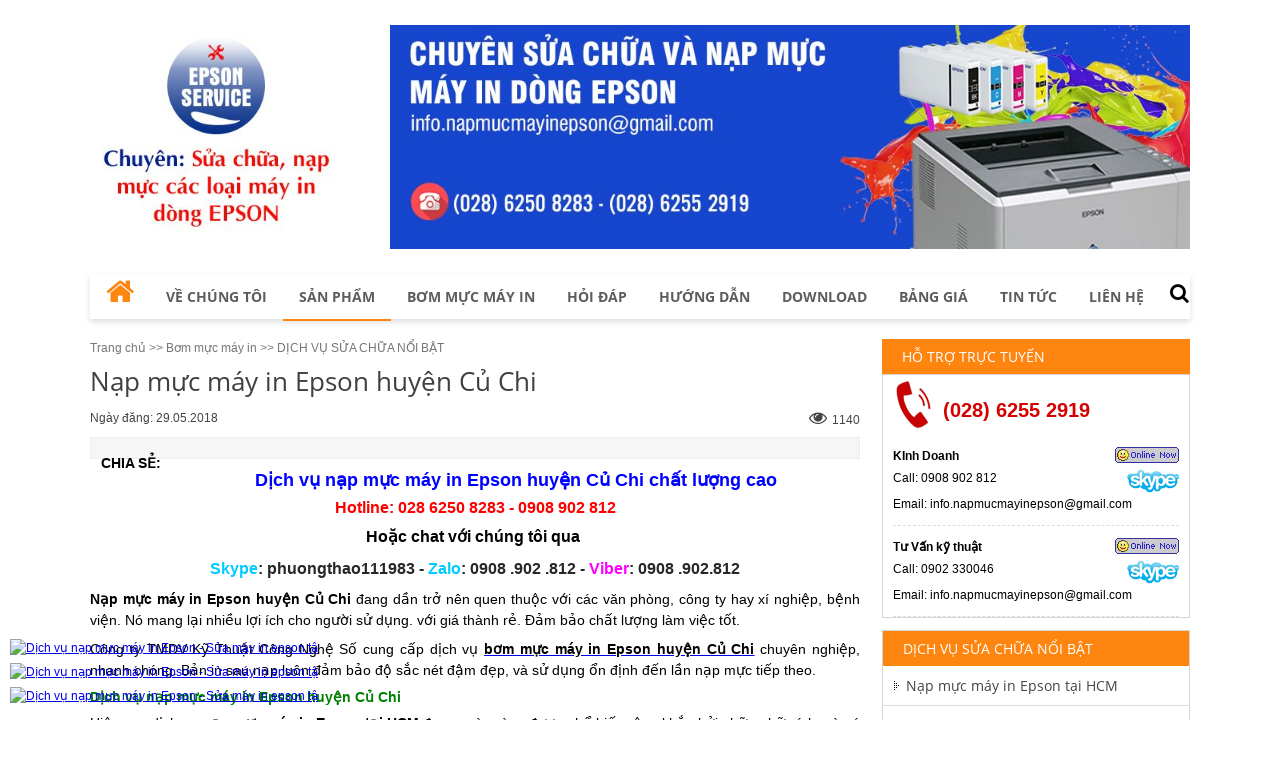

--- FILE ---
content_type: text/html; charset=UTF-8
request_url: http://napmucmayinepson.com/san-pham/nap-muc-may-in-epson-huyen-cu-chi.html
body_size: 9945
content:
<!doctype html>
<html lang="vi">

<head>
	<base href="http://napmucmayinepson.com/"  />
	    	<meta name="viewport" content="width=1100">
    	<link href="css/default.css" type="text/css" rel="stylesheet" />
		<link href="style.css" type="text/css" rel="stylesheet" />
      
	<meta http-equiv="Content-Type" content="text/html; charset=utf-8" />
<link rel="SHORTCUT ICON" href="upload/hinhanh/icon-nap-muc-may-in-epson2455_32x32.png" type="image/x-icon" />
<meta name="author" content="Dịch vụ nạp mực máy in Epson - Sửa máy in epson tậ" />
<meta name="copyright" content="Dịch vụ nạp mực máy in Epson - Sửa máy in epson tậ [info.napmucmayinepson@gmail.com]" />
<!--Meta Geo-->
<meta name="DC.title" content="Nạp mực máy in Epson| Sửa máy in Epson tận nơi" />
<meta name="geo.region" content="VN" />
<meta name="geo.placename" content="44/14 Vườn Lài, P. Tân Thành, Quận Tân Phú, TP.HCM" />
<meta name="geo.position" content="10.8694842:106.63952429999995" />
<meta name="ICBM" content="10.8694842,106.63952429999995" />
<meta name="DC.identifier" content="http://napmucmayinepson.com/" />
<!--Meta Geo-->
<!--Meta Ngôn ngữ-->
<meta name="language" content="Việt Nam">
<meta http-equiv="content-language" content="vi" />
<meta content="VN" name="geo.region" />
<meta name="DC.language" scheme="utf-8" content="vi" />
<meta property="og:locale" content="vi_VN" />
<!--Meta Ngôn ngữ-->
<!--Meta seo web-->
<title>Nạp mực máy in Epson| Sửa máy in Epson tận nơi</title>
<meta name="keywords" content="Nạp mực máy in Epson, Nạp mực máy in Epson tận nơi, Nạp mực máy in Epson tại nhà, Sửa máy in Epson tận nơi, Sửa máy in Epson tại hcm" />
<meta name="description" content="Dịch vụ nạp mực máy in Epson tân nơi chuyên nghiệp, uy tín, chế độ bảo hành chu đáo. Nhận sửa chữa máy in Epson tận nơi tại tất cả khu vực quận huyện HCM. Ngoài ra chúng tôi còn cũng cấp dịch vụ lắp h" />
<!--Meta seo web-->
<!--Meta facebook-->
<meta property="og:image" content="http://napmucmayinepson.com/upload/sanpham/nap-muc-in-epson-huyen-cu-chi-7626.png" />
<meta property="og:title" content="Nạp mực máy in Epson huyện Củ Chi" />
<meta property="og:url" content="http://napmucmayinepson.com/san-pham/nap-muc-may-in-epson-huyen-cu-chi.html" />
<meta property="og:site_name" content="http://napmucmayinepson.com/" />
<meta property="og:description" content="CNS chuyên nạp mực máy in Epson tại huyện Củ Chi - LH ngay hôm nay để nhận được nhiều ưu đãi hấp dẫn! 028 6250 8283" />
<meta property="og:type" content="website" />
<meta property="og:site_name" content="Dịch vụ nạp mực máy in Epson - Sửa máy in epson tậ" /> 

<script type="text/javascript" src="//s7.addthis.com/js/300/addthis_widget.js#pubid=ra-58184a90d0885794"></script> 

<div id="fb-root"></div>
<script>(function(d, s, id) {
  var js, fjs = d.getElementsByTagName(s)[0];
  if (d.getElementById(id)) return;
  js = d.createElement(s); js.id = id;
  js.src = "//connect.facebook.net/vi_VN/sdk.js#xfbml=1&version=v2.4&appId=1530017217324091";
  fjs.parentNode.insertBefore(js, fjs);
}(document, 'script', 'facebook-jssdk'));</script>
<!--Meta facebook-->
	<link href="css/popup.css" type="text/css" rel="stylesheet" />

<script type="text/javascript" src="js/jquery.min.js"></script>
<script type="text/javascript" src="js/jquery-migrate-1.2.1.min.js" ></script>
<script type="text/javascript" src="js/my_script.js"></script>
<script src="js/plugins-scroll.js" type="text/javascript" ></script>
<link href="fontawesome/css/font-awesome.css" type="text/css" rel="stylesheet" />

<link rel="stylesheet" type="text/css" href="css/slick.css"/>
<link rel="stylesheet" type="text/css" href="css/slick-theme.css"/>
<script type="text/javascript" src="js/slick.min.js"></script>

<script type="text/javascript" src="js/ImageScroller.js"></script>

<!--lazyload-->
<script type="text/javascript" src="js/jquery.lazyload.pack.js"></script>
<script type="text/javascript">
  $(document).ready(function() {
      $(".item img").lazyload({
        //placeholder : "images/load.gif",
        effect : "fadeIn",
      }); 
  });
</script>
<!--lazyload-->

<!--Thêm alt cho hình ảnh-->
<script type="text/javascript">
	$(document).ready(function(e) {
        $('img').each(function(index, element) {
			if(!$(this).attr('alt') || $(this).attr('alt')=='')
			{
				$(this).attr('alt','Dịch vụ nạp mực máy in Epson - Sửa máy in epson tậ');
			}
        });
    });
</script>
<!--Thêm alt cho hình ảnh-->

<!--Tim kiem-->
<script type="text/javascript"> 
	$(document).ready(function(e) {
        $('.wap_search i').toggle(function(){
			$('#search').slideDown(300);
		},function(){
			$('#search').slideUp(300);
		});
    });
    function doEnter(evt){
	var key;
	if(evt.keyCode == 13 || evt.which == 13){
		onSearch(evt);
	}
	}
	function onSearch(evt) {			
	
			var keyword = document.getElementById("keyword").value;
			if(keyword=='' || keyword=='Nhập từ khóa tìm kiếm...')
			{
				alert('Bạn chưa nhập từ khóa tìm kiếm');
			}
			else{
				location.href = "tim-kiem.html&keyword="+keyword;
				loadPage(document.location);			
			}
		}		
</script>   
<!--Tim kiem--> 
    <!--Start of Tawk.to Script-->
<script type="text/javascript">
var Tawk_API=Tawk_API||{}, Tawk_LoadStart=new Date();
(function(){
var s1=document.createElement("script"),s0=document.getElementsByTagName("script")[0];
s1.async=true;
s1.src='https://live-tawk.vievent.net/5b0a9f8e8859f57bdc7b97f0/default';
s1.charset='UTF-8';
s1.setAttribute('crossorigin','*');
s0.parentNode.insertBefore(s1,s0);
})();
</script>
<!--End of Tawk.to Script-->

<!--Call buttons-->
<div style="position: fixed;z-index:99999;bottom: 15px;left: 10px">
<div style="padding-top:6px"> 
<a href="tel:0908902812"> 
<img src="http://vienthongvietnam.vn/icons/call.png" />
</a>
</div>
<div style="padding-top:6px"> 
<a href="https://zalo.me/0908902812"> 
<img src="http://vienthongvietnam.vn/icons/zalo.png" />
</a>
</div>
<div style="padding-top:6px"> 
<a href="https://www.messenger.com/t/congngheso.dichvutienphong"> 
<img src="http://vienthongvietnam.vn/icons/messenger.png" />
</a>
</div>
</div>  
<!-- Global site tag (gtag.js) - Google Analytics -->
<script async src="https://www.googletagmanager.com/gtag/js?id=UA-115817980-1"></script>
<script>
  window.dataLayer = window.dataLayer || [];
  function gtag(){dataLayer.push(arguments);}
  gtag('js', new Date());

  gtag('config', 'UA-115817980-1');
</script>

</head>

<body onLoad="" style="background:#ffffff">
<div id="pre-loader"><div class="loader"></div></div>
<h1 class="vcard fn" style="position:absolute; top:-1000px;">Nạp mực máy in Epson huyện Củ Chi</h1>
<h2 style="position:absolute; top:-1000px;">Nạp mực máy in Epson huyện Củ Chi</h2>
<h3 style="position:absolute; top:-1000px;">Nạp mực máy in Epson huyện Củ Chi</h3>

<div id="wapper">
	<div id="header">
		
<a href="" class="logo"><img src="upload/hinhanh/logo-epson-9457-51500.jpg" /></a>

<a href="" class="logo2"><img src="upload/hinhanh/banner-nap-muc-may-in-epson-6197-81640.jpg" /></a>
        <div class="clear"></div>
    </div><!---END #header-->
    
    <div id="menu">
            <!--Hover menu-->
<script language="javascript" type="text/javascript">
	$(document).ready(function() { 
		$("#menu ul li").hover(function(){
			$(this).find('ul:first').css({visibility: "visible",display: "none"}).show(300); 
			},function(){ 
			$(this).find('ul:first').css({visibility: "hidden"});
			}); 
		$("#menu ul li").hover(function(){
				$(this).find('>a').addClass('active2'); 
			},function(){ 
				$(this).find('>a').removeClass('active2'); 
			}); 
		$("#danhmuc ul li").hover(function(){
			$(this).find('ul:first').show(300); 
			},function(){ 
			$(this).find('ul:first').hide(300);
			}); 
	});  
</script>
<!--Hover menu-->

<ul>	
    <li><a class="" href=""><i class="fa fa-home" aria-hidden="true"></i></a></li>
    
    <li><a class="" href="ve-chung-toi.html">Về chúng tôi</a>
    	<ul>
			            <li><a href="ve-chung-toi/gioi-thieu-cong-ty.html">Giới thiệu công ty</a></li>
                            <li><a href="ve-chung-toi/phuong-thuc-thanh-toan.html">Phương thức thanh toán</a></li>
                            <li><a href="ve-chung-toi/phuong-thuc-van-chuyen.html">Phương thức vận chuyển</a></li>
                            <li><a href="ve-chung-toi/chinh-sach-bao-hanh.html">Chính sách bảo hành</a></li>
                         </ul>
    </li>
    
    <li><a class="active" href="san-pham.html">Sản phẩm</a>
    	<ul>
			            </ul>	
    </li>
    
    <li><a class="" href="bom-muc-may-in.html">Bơm mực máy in</a>
    	<ul>
			                <li><a href="bom-muc-may-in/bom-muc-may-in-epson-tai-quan-1.html">Bơm mực máy in Epson tại quận 1</a></li>
                            <li><a href="bom-muc-may-in/bom-muc-may-in-epson-tai-quan-2.html">Bơm mực máy in Epson tại quận 2</a></li>
                            <li><a href="bom-muc-may-in/bom-muc-may-in-epson-tai-quan-3.html">Bơm mực máy in Epson tại quận 3</a></li>
                            <li><a href="bom-muc-may-in/bom-muc-may-in-epson-tai-quan-4.html">Bơm mực máy in Epson tại quận 4</a></li>
                            <li><a href="bom-muc-may-in/bom-muc-may-in-epson-tai-quan-5.html">Bơm mực máy in Epson tại quận 5</a></li>
                            <li><a href="bom-muc-may-in/bom-muc-may-in-epson-tai-quan-6.html">Bơm mực máy in Epson tại quận 6</a></li>
                            <li><a href="bom-muc-may-in/bom-muc-may-in-epson-tai-quan-7.html">Bơm mực máy in Epson tại quận 7</a></li>
                            <li><a href="bom-muc-may-in/bom-muc-may-in-epson-tai-quan-8.html">Bơm mực máy in Epson tại quận 8</a></li>
                            <li><a href="bom-muc-may-in/bom-muc-may-in-epson-tai-quan-9.html">Bơm mực máy in Epson tại quận 9</a></li>
                            <li><a href="bom-muc-may-in/bom-muc-may-in-epson-tai-quan-10.html">Bơm mực máy in Epson tại quận 10</a></li>
                            <li><a href="bom-muc-may-in/bom-muc-may-in-epson-tai-quan-11.html">Bơm mực máy in Epson tại quận 11</a></li>
                            <li><a href="bom-muc-may-in/bom-muc-may-in-epson-tai-quan-12.html">Bơm mực máy in Epson tại quận 12</a></li>
                            <li><a href="bom-muc-may-in/bom-muc-may-in-epson-quan-go-vap.html">Bơm mực máy in Epson quận Gò Vấp</a></li>
                            <li><a href="bom-muc-may-in/bom-muc-may-in-epson-quan-phu-nhuan.html">Bơm mực máy in Epson quận Phú Nhuận</a></li>
                            <li><a href="bom-muc-may-in/bom-muc-may-in-epson-quan-binh-thanh.html">Bơm mực máy in Epson quận Bình Thạnh</a></li>
                            <li><a href="bom-muc-may-in/bom-muc-may-in-epson-tai-quan-tan-binh.html">Bơm mực máy in Epson tại quận Tân Bình</a></li>
                            <li><a href="bom-muc-may-in/bom-muc-may-in-epson-tai-quan-tan-phu.html">Bơm mực máy in Epson tại quận Tân Phú</a></li>
                            <li><a href="bom-muc-may-in/bom-muc-may-in-epson-tai-quan-binh-tan.html">Bơm mực máy in Epson tại quận Bình Tân</a></li>
                            <li><a href="bom-muc-may-in/bom-muc-may-in-epson-tai-quan-thu-duc.html">Bơm mực máy in Epson tại quận Thủ Đức</a></li>
                            <li><a href="bom-muc-may-in/bom-muc-may-in-epson-tai-huyen-hoc-mon.html">Bơm mực máy in Epson tại huyện Hóc Môn</a></li>
                            <li><a href="bom-muc-may-in/bom-muc-may-in-epson-tai-huyen-binh-chanh.html">Bơm mực máy in Epson tại huyện Bình Chánh</a></li>
                            <li><a href="bom-muc-may-in/bom-muc-may-in-epson-tai-huyen-cu-chi.html">Bơm mực máy in Epson tại huyện Củ Chi</a></li>
                    </ul>
    </li>
    <li><a class="" href="hoi-dap.html">Hỏi đáp</a>
    	<ul>
			         </ul>
    </li>
    <li><a class="" href="huong-dan.html">Hướng dẫn</a></li>
    <li><a class="" href="download.html">Download</a></li>   
    <li><a class="" href="bang-gia.html">Bảng giá</a></li>
    <li><a class="" href="tin-tuc.html">Tin tức </a></li>
    <li><a class="" href="lien-he.html">Liên hệ</a></li>
</ul>

<div class="wap_search">
	<i class="fa fa-search" aria-hidden="true"></i>
    <div id="search">
        <input type="text" name="keyword" id="keyword" onKeyPress="doEnter(event,'keyword');" value="Nhập từ khóa tìm kiếm..." onclick="if(this.value=='Nhập từ khóa tìm kiếm...'){this.value=''}" onblur="if(this.value==''){this.value='Nhập từ khóa tìm kiếm...'}">
        <input type="button" value="Tìm kiếm" onclick="onSearch(event,'keyword');" />
    </div><!---END #search-->
</div>    </div><!---END #menu-->

    <div id="main_content">
        <div id="right">
        	<div class="link"><a href="">Trang chủ</a> >> <a href="thiet-bi-dinh-vi.html">Bơm mực máy in</a> >> <a href="dich-vu-sua-chua-noi-bat">DỊCH VỤ SỬA CHỮA NỔI BẬT</a></div>
<div class="tieude_giua"><div>Nạp mực máy in Epson huyện Củ Chi</div><span></span></div>
<div class="box_container">
    <div class="content"> 
    	<div class="luotxem">Ngày đăng: 29.05.2018 <span><i class="fa fa-eye" aria-hidden="true"></i>1140 </span></div>  
    	
        <div class="addthis_inline_share_toolbox"><b>Chia sẻ:</b></div>
        <h2 align="center" style="margin: 6pt 0cm; padding: 0px; color: rgb(0, 0, 0); font-family: Arial, Helvetica, sans-serif; background-image: initial; background-position: initial; background-size: initial; background-repeat: initial; background-attachment: initial; background-origin: initial; background-clip: initial; line-height: normal; text-align: center;"><span style="margin: 0px; padding: 0px;"><span style="margin: 0px; padding: 0px;"><span style="margin: 0px; padding: 0px; font-size: 18px;"><strong style="margin: 0px; padding: 0px;"><span style="margin: 0px; padding: 0px; color: blue;">Dịch vụ nạp mực máy in Epson huyện Củ Chi chất lượng cao</span></strong></span></span></span></h2>

<p align="center" style="margin: 6pt 0cm; padding: 0px; color: rgb(0, 0, 0); font-family: Arial, Helvetica, sans-serif; font-size: 12px; background-image: initial; background-position: initial; background-size: initial; background-repeat: initial; background-attachment: initial; background-origin: initial; background-clip: initial; line-height: normal; text-align: center;"><span style="margin: 0px; padding: 0px; font-family: tahoma, geneva, sans-serif;"><span style="margin: 0px; padding: 0px; font-size: 16px;"><strong style="margin: 0px; padding: 0px;"><span style="margin: 0px; padding: 0px; color: red;">Hotline: 028 6250 8283 - 0908 902 812</span></strong></span></span><span style="margin: 0px; padding: 0px; font-family: Arial, sans-serif; color: rgb(51, 51, 51);"><o:p style="margin: 0px; padding: 0px;"></o:p></span></p>

<p align="center" style="margin: 6pt 0cm; padding: 0px; color: rgb(0, 0, 0); font-family: Arial, Helvetica, sans-serif; font-size: 12px; background-image: initial; background-position: initial; background-size: initial; background-repeat: initial; background-attachment: initial; background-origin: initial; background-clip: initial; text-align: center;"><span style="margin: 0px; padding: 0px; font-family: tahoma, geneva, sans-serif;"><span style="margin: 0px; padding: 0px; font-size: 16px;"><strong style="margin: 0px; padding: 0px;"><span style="margin: 0px; padding: 0px;">Hoặc chat với chúng tôi qua </span></strong></span></span><span style="margin: 0px; padding: 0px; font-size: 10pt; font-family: Arial, sans-serif; color: rgb(51, 51, 51);"><o:p style="margin: 0px; padding: 0px;"></o:p></span></p>

<p align="center" style="margin: 0px 0px 0.0001pt; padding: 0px; color: rgb(0, 0, 0); font-family: Arial, Helvetica, sans-serif; font-size: 12px; background-image: initial; background-position: initial; background-size: initial; background-repeat: initial; background-attachment: initial; background-origin: initial; background-clip: initial; text-align: center;"><span style="margin: 0px; padding: 0px; font-family: tahoma, geneva, sans-serif;"><span style="margin: 0px; padding: 0px; font-size: 16px;"><strong style="margin: 0px; padding: 0px;"><span style="margin: 0px; padding: 0px; color: rgb(0, 204, 255);">Skype</span></strong><strong style="margin: 0px; padding: 0px;"><span style="margin: 0px; padding: 0px; color: rgb(40, 40, 40);">: phuongthao111983 - </span></strong><strong style="margin: 0px; padding: 0px;"><span style="margin: 0px; padding: 0px; color: rgb(0, 204, 255);">Zalo</span></strong><strong style="margin: 0px; padding: 0px;"><span style="margin: 0px; padding: 0px; color: rgb(40, 40, 40);">: 0908 .902 .812 - </span></strong><strong style="margin: 0px; padding: 0px;"><span style="margin: 0px; padding: 0px; color: fuchsia;">Viber</span></strong><strong style="margin: 0px; padding: 0px;"><span style="margin: 0px; padding: 0px; color: rgb(40, 40, 40);">: 0908 .902.812</span></strong></span></span></p>

<p style="margin-top:6.0pt;margin-right:0cm;margin-bottom:6.0pt;margin-left:0cm;text-align:justify;background:white;"><span style="font-family:tahoma,geneva,sans-serif;"><span style="font-size:14px;"><span style="color:#000000;"><strong>Nạp mực máy in Epson huyện Củ Chi</strong> đang dần trở nên quen thuộc với các văn phòng, công ty hay xí nghiệp, bệnh viện. Nó mang lại nhiều lợi ích cho người sử dụng. với giá thành rẻ. Đảm bảo chất lượng làm việc tốt.</span></span></span></p>

<p style="margin-top:6.0pt;margin-right:0cm;margin-bottom:6.0pt;margin-left:0cm;text-align:justify;background:white;font-variant-ligatures:normal;font-variant-caps:normal;orphans:2;widows:2;-webkit-text-stroke-width:0px;text-decoration-style:initial;word-spacing:0px;"><span style="font-family:tahoma,geneva,sans-serif;"><span style="font-size:14px;"><span style="color:#000000;">Công ty TMDV Kỹ Thuật Công Nghệ Số cung cấp dịch vụ </span><strong><a href="http://napmucmayinepson.com/bom-muc-may-in/bom-muc-may-in-epson-tai-huyen-cu-chi.html"><span style="color:#000000;">bơm mực máy in Epson huyện Củ Chi</span></a></strong><span style="color:#000000;"><strong> </strong>chuyên nghiệp, nhanh chóng. Bản in sau nạp luôn đảm bảo độ sắc nét đậm đẹp, và sử dụng ổn định đến lần nạp mực tiếp theo.</span></span></span></p>

<h3 style="margin: 6pt 0cm; text-align: justify; line-height: normal; background: white; font-variant-ligatures: normal; font-variant-caps: normal; orphans: 2; widows: 2; -webkit-text-stroke-width: 0px; text-decoration-style: initial; word-spacing: 0px;"><span style="color:#008000;"><span style="font-family:tahoma,geneva,sans-serif;"><span style="font-size:14px;"><strong>Dịch vụ nạp mực máy in Epson huyện Củ Chi </strong></span></span></span></h3>

<p style="margin-top:6.0pt;margin-right:0cm;margin-bottom:6.0pt;margin-left:0cm;text-align:justify;background:white;font-variant-ligatures:normal;font-variant-caps:normal;orphans:2;widows:2;-webkit-text-stroke-width:0px;text-decoration-style:initial;word-spacing:0px;"><span style="font-family:tahoma,geneva,sans-serif;"><span style="font-size:14px;"><span style="color:#000000;">Hiện nay dịch vụ </span><strong><a href="http://napmucmayinepson.com/nap-muc-may-in-epson-tai-hcm"><span style="color:#000000;">nạp mực máy in Epson tại HCM</span></a></strong><span style="color:#000000;"><strong> </strong>đang ngày càng được phổ biến rộng khắp bởi những hữu ích mà nó mang lại như:</span></span></span></p>

<p style="margin-top:6.0pt;margin-right:0cm;margin-bottom:6.0pt;margin-left:0cm;text-align:justify;background:white;font-variant-ligatures:normal;font-variant-caps:normal;orphans:2;widows:2;-webkit-text-stroke-width:0px;text-decoration-style:initial;word-spacing:0px;"><span style="font-family:tahoma,geneva,sans-serif;"><span style="font-size:14px;"><span style="color:#000000;">- Tiết kiệm đáng kể chi phí in.</span></span></span></p>

<p style="margin-top:6.0pt;margin-right:0cm;margin-bottom:6.0pt;margin-left:0cm;text-align:justify;background:white;font-variant-ligatures:normal;font-variant-caps:normal;orphans:2;widows:2;-webkit-text-stroke-width:0px;text-decoration-style:initial;word-spacing:0px;"><span style="font-family:tahoma,geneva,sans-serif;"><span style="font-size:14px;"><span style="color:#000000;">- Màu in sắc nét, không bị mờ nhạt, có độ bền màu tốt.</span></span></span></p>

<p style="margin-top:6.0pt;margin-right:0cm;margin-bottom:6.0pt;margin-left:0cm;text-align:justify;background:white;font-variant-ligatures:normal;font-variant-caps:normal;orphans:2;widows:2;-webkit-text-stroke-width:0px;text-decoration-style:initial;word-spacing:0px;"><span style="font-family:tahoma,geneva,sans-serif;"><span style="font-size:14px;"><span style="color:#000000;">- Kỹ thuật in chất lượng cao, tăng dòng đời của hộp mực, duy trì được độ bền cũng như chất lượng cho máy.</span></span></span></p>

<p style="margin-top:6.0pt;margin-right:0cm;margin-bottom:6.0pt;margin-left:0cm;text-align:justify;background:white;font-variant-ligatures:normal;font-variant-caps:normal;orphans:2;widows:2;-webkit-text-stroke-width:0px;text-decoration-style:initial;word-spacing:0px;"><span style="font-family:tahoma,geneva,sans-serif;"><span style="font-size:14px;"><span style="color:#000000;">- Phục vụ khách hàng tận nơi nhanh chóng an toàn.</span></span></span></p>

<p style="margin-top:6.0pt;margin-right:0cm;margin-bottom:6.0pt;margin-left:0cm;text-align:justify;background:white;font-variant-ligatures:normal;font-variant-caps:normal;orphans:2;widows:2;-webkit-text-stroke-width:0px;text-decoration-style:initial;word-spacing:0px;"><span style="font-family:tahoma,geneva,sans-serif;"><span style="font-size:14px;"><span style="color:#000000;">- Dịch vụ <strong>nạp mực máy in Epson huyện Củ Chi</strong> có bảo hành tận nơi chu đáo.</span></span></span></p>

<p style="margin-top:6.0pt;margin-right:0cm;margin-bottom:6.0pt;margin-left:0cm;text-align:justify;background:white;font-variant-ligatures:normal;font-variant-caps:normal;orphans:2;widows:2;-webkit-text-stroke-width:0px;text-decoration-style:initial;word-spacing:0px;"><span style="font-family:tahoma,geneva,sans-serif;"><span style="font-size:14px;"><span style="color:#000000;">Chính vì vậy mà hầu hết các công ty, văn phòng, trường học hầu hết đều tin tưởng và lựa chọn nạp mực máy in Epson. Và bên cạnh đó việc lựa chọn một cơ sở uy tín có những dịch vụ tốt là điều mà.</span></span></span></p>

<p style="margin: 6pt 0cm; background: white; font-variant-ligatures: normal; font-variant-caps: normal; orphans: 2; widows: 2; -webkit-text-stroke-width: 0px; text-decoration-style: initial; word-spacing: 0px; text-align: center;"><a href="http://napmucmayinepson.com/"><span style="font-family:tahoma,geneva,sans-serif;"><span style="font-size:14px;"><span style="color:#000000;"><img alt="nạp mực máy in Epson huyện Củ Chi" height="300" src="http://napmucmayinepson.com/upload/images/nap-muc-may-in-epson-huyen-cu-chi.png" width="700" /></span></span></span></a></p>

<h3 style="margin: 6pt 0cm; background: white; font-variant-ligatures: normal; font-variant-caps: normal; orphans: 2; widows: 2; -webkit-text-stroke-width: 0px; text-decoration-style: initial; word-spacing: 0px; text-align: center;"><span style="color:#000000;"><span style="font-size:14px;"><span style="font-family:tahoma,geneva,sans-serif;"><strong>Dịch vụ nạp mực máy in Epson huyện Củ Chi</strong></span></span></span></h3>

<h3 style="margin: 6pt 0cm 6pt 30pt; text-align: justify; text-indent: -30pt; line-height: normal; background: white;"><span style="color:#FF0000;"><em><span style="background-color:#FFFF00;">Quý khách hàng có thể tham khảo thêm giá dịch vụ nạp mực máy in Epson</span></em><span style="background-color:#FFFF00;"> </span></span><a href="http://napmucmayinepson.com/bang-gia.html"><span style="color:#FF0000;"><strong><span style="background-color:#FFFF00;">tại đây</span></strong></span></a></h3>

<h3 style="margin: 6pt 0cm 6pt 30pt; text-align: justify; text-indent: -30pt; line-height: normal; background: white;"><span style="color:#008000;"><span style="font-family:tahoma,geneva,sans-serif;"><span style="font-size:14px;"><strong>Quy trình nạp mực máy in Epson huyện Củ Chi</strong></span></span></span></h3>

<p style="margin-top:6.0pt;margin-right:0cm;margin-bottom:6.0pt;margin-left:0cm;text-align:justify;line-height:normal;background:white;"><span style="font-family:tahoma,geneva,sans-serif;"><span style="font-size:14px;"><span style="color:#000000;">- Dọn dẹp vệ sinh kỹ lưỡng phía bên trong hộp mực</span></span></span></p>

<p style="margin-top:6.0pt;margin-right:0cm;margin-bottom:6.0pt;margin-left:0cm;text-align:justify;line-height:normal;background:white;"><span style="font-family:tahoma,geneva,sans-serif;"><span style="font-size:14px;"><span style="color:#000000;">- Xử lý vấn đề những linh phụ kiện quan trọng, loại bỏ mực thải có trong máy.</span></span></span></p>

<p style="margin-top:6.0pt;margin-right:0cm;margin-bottom:6.0pt;margin-left:0cm;text-align:justify;line-height:normal;background:white;"><span style="font-family:tahoma,geneva,sans-serif;"><span style="font-size:14px;"><span style="color:#000000;">- Nạp mực in mới.</span></span></span></p>

<p style="margin-top:6.0pt;margin-right:0cm;margin-bottom:6.0pt;margin-left:0cm;text-align:justify;line-height:normal;background:white;"><span style="font-family:tahoma,geneva,sans-serif;"><span style="font-size:14px;"><span style="color:#000000;">- In test cho khách hàng xem chất lượng bản in sau khi nạp mực</span></span></span></p>

<p style="margin-top:6.0pt;margin-right:0cm;margin-bottom:6.0pt;margin-left:0cm;text-align:justify;line-height:normal;background:white;"><strong><em><span style="font-family:tahoma,geneva,sans-serif;"><span style="font-size:14px;"><span style="color:#000000;">Công Nghệ Số cam kết chất lượng mực sau khi nạp</span></span></span></em></strong></p>

<p style="margin-top:6.0pt;margin-right:0cm;margin-bottom:6.0pt;margin-left:0cm;text-align:justify;line-height:normal;background:white;"><span style="font-family:tahoma,geneva,sans-serif;"><span style="font-size:14px;"><span style="color:#000000;">- Hiệu quả là một trong những hộp mực mực tương tự mới.</span></span></span></p>

<p style="margin-top:6.0pt;margin-right:0cm;margin-bottom:6.0pt;margin-left:0cm;text-align:justify;line-height:normal;background:white;"><span style="font-family:tahoma,geneva,sans-serif;"><span style="font-size:14px;"><span style="color:#000000;">- In sắc nét & đậm đẹp, mực in ra trơn đều.</span></span></span></p>

<p style="margin-top:6.0pt;margin-right:0cm;margin-bottom:6.0pt;margin-left:0cm;text-align:justify;line-height:normal;background:white;"><span style="font-family:tahoma,geneva,sans-serif;"><span style="font-size:14px;"><span style="color:#000000;">- Mực in sau khi bơm sẽ không bị đổ ra ngoài máy in.</span></span></span></p>

<p style="margin-top:6.0pt;margin-right:0cm;margin-bottom:6.0pt;margin-left:0cm;text-align:justify;line-height:normal;background:white;"><span style="font-family:tahoma,geneva,sans-serif;"><span style="font-size:14px;"><span style="color:#000000;">- In đủ số trang, đủ trọng lượng.</span></span></span></p>

<p style="margin-top:6.0pt;margin-right:0cm;margin-bottom:6.0pt;margin-left:0cm;text-align:justify;line-height:normal;background:white;"><span style="font-family:tahoma,geneva,sans-serif;"><span style="font-size:14px;"><span style="color:#000000;">- In cho tới lúc hết mực và rất có khả năng nạp mực tiếp.</span></span></span></p>

<p style="margin-top:6.0pt;margin-right:0cm;margin-bottom:6.0pt;margin-left:0cm;text-align:justify;line-height:normal;background:white;"><span style="font-family:tahoma,geneva,sans-serif;"><span style="font-size:14px;"><span style="color:#000000;">- Mực in tương thích sử dụng bình thường như mực chính hãng.</span></span></span></p>

<h3 style="margin: 6pt 0cm 6pt 30pt; text-align: justify; text-indent: -30pt; line-height: normal; background: white; font-variant-ligatures: normal; font-variant-caps: normal; orphans: 2; widows: 2; -webkit-text-stroke-width: 0px; text-decoration-style: initial; word-spacing: 0px;"><span style="color:#008000;"><span style="font-family:tahoma,geneva,sans-serif;"><span style="font-size:14px;"><strong>Đánh giá chất lượng mực in của Công Nghệ Số</strong></span></span></span></h3>

<p style="margin-top:6.0pt;margin-right:0cm;margin-bottom:6.0pt;margin-left:0cm;text-align:justify;background:white;font-variant-ligatures:normal;font-variant-caps:normal;orphans:2;widows:2;-webkit-text-stroke-width:0px;text-decoration-style:initial;word-spacing:0px;"><span style="font-family:tahoma,geneva,sans-serif;"><span style="font-size:14px;"><span style="color:#000000;">Một hộp mực in tốt, thường phải có được 3 tiêu chuẩn như sau:</span></span></span></p>

<p style="margin-top:6.0pt;margin-right:0cm;margin-bottom:6.0pt;margin-left:0cm;text-align:justify;line-height:normal;background:white;"><span style="font-family:tahoma,geneva,sans-serif;"><span style="font-size:14px;"><span style="color:#000000;">- In khởi sắc & đậm.</span></span></span></p>

<p style="margin-top:6.0pt;margin-right:0cm;margin-bottom:6.0pt;margin-left:0cm;text-align:justify;line-height:normal;background:white;"><span style="font-family:tahoma,geneva,sans-serif;"><span style="font-size:14px;"><span style="color:#000000;">- In đủ số trang như quảng cáo.</span></span></span></p>

<p style="margin-top:6.0pt;margin-right:0cm;margin-bottom:6.0pt;margin-left:0cm;text-align:justify;line-height:normal;background:white;"><span style="font-family:tahoma,geneva,sans-serif;"><span style="font-size:14px;"><span style="color:#000000;">- In đến khi hết mực & có thể nạp mực tiếp.</span></span></span></p>

<p style="margin-top:6.0pt;margin-right:0cm;margin-bottom:6.0pt;margin-left:0cm;text-align:justify;background:white;font-variant-ligatures:normal;font-variant-caps:normal;orphans:2;widows:2;-webkit-text-stroke-width:0px;text-decoration-style:initial;word-spacing:0px;"><span style="font-family:tahoma,geneva,sans-serif;"><span style="font-size:14px;"><span style="color:#000000;">Với đội ngũ kỹ thuật viên nhiều năm kinh nghiệm trong lĩnh vực máy văn phòng công ty chúng tôi chuyên nhận <strong>nạp mực máy in Epson huyện Củ Chi </strong>một cách nhanh chóng cho khách hàng. Mọi thắc mắc về dịch vụ quý khách vui lòng gọi về số hotine: </span><span style="color:#FF0000;"><strong>028 6255 2919 - 0908 902 812</strong></span></span></span></p>

<p style="margin-top:6.0pt;margin-right:0cm;margin-bottom:6.0pt;margin-left:
0cm"><em><span style="font-size:10.5pt;font-family:&quot;Tahoma&quot;,&quot;sans-serif&quot;;
color:#333333">>>>> Xem thêm: <a href="http://napmucmayinepson.com/san-pham/nap-muc-may-in-epson-huyen-hoc-mon.html"><span style="color:#0782C1">nạp mực máy in Epson huyện Hóc Môn</span></a>, <a href="http://napmucmayinepson.com/san-pham/nap-muc-may-in-epson-quan-12.html"><span style="color:#0782C1">nạp mực máy in Epson quận 12</span></a></span></em><span style="font-size:10.0pt;font-family:&quot;Arial&quot;,&quot;sans-serif&quot;;color:#333333"><o:p></o:p></span></p>

<p style="margin-top:6.0pt;margin-right:0cm;margin-bottom:6.0pt;margin-left:
0cm;text-align:justify;font-variant-ligatures: normal;font-variant-caps: normal;
orphans: 2;widows: 2;-webkit-text-stroke-width: 0px;text-decoration-style: initial;
text-decoration-color: initial;word-spacing:0px"><em><b><span style="font-size:
10.5pt;font-family:&quot;Tahoma&quot;,&quot;sans-serif&quot;;color:black">Công Nghệ Số hân hạnh được phục vụ quý khách!</span></b></em><span style="font-size:9.0pt;font-family:
&quot;Arial&quot;,&quot;sans-serif&quot;;color:black"><o:p></o:p></span></p>

<div align="center" style="margin: 6pt 0cm; padding: 0px; color: rgb(0, 0, 0); font-family: Arial, Helvetica, sans-serif; font-size: 12px; text-align: center; line-height: 18px;">
<hr align="center" noshade="noshade" size="2" style="margin: 0px; padding: 0px; color: rgb(40, 40, 40);" width="100%" /></div>

<p style="margin: 6pt 0cm; padding: 0px; color: rgb(0, 0, 0); font-family: Arial, Helvetica, sans-serif; font-size: 12px; line-height: 18px;"><span style="margin: 0px; padding: 0px; font-size: 14px;"><span style="margin: 0px; padding: 0px; font-family: tahoma, geneva, sans-serif;"><strong style="margin: 0px; padding: 0px;"><span style="margin: 0px; padding: 0px; color: green;">CÔNG TY TNHH THƯƠNG MẠI DỊCH VỤ KỸ THUẬT CÔNG NGHỆ SỐ</span></strong></span></span></p>

<p style="margin: 6pt 0cm; padding: 0px; color: rgb(0, 0, 0); font-family: Arial, Helvetica, sans-serif; font-size: 12px; line-height: 18px;"><span style="margin: 0px; padding: 0px; font-size: 14px;"><span style="margin: 0px; padding: 0px; font-family: tahoma, geneva, sans-serif;"><strong style="margin: 0px; padding: 0px;"><span style="margin: 0px; padding: 0px; color: rgb(40, 40, 40);">Điện thoại: (028) 6250 8283 – (028) 6255 2919 - (028) 6276 5300 Fax: (028) 6255 2919</span></strong></span></span></p>

<p style="margin: 6pt 0cm; padding: 0px; color: rgb(0, 0, 0); font-family: Arial, Helvetica, sans-serif; font-size: 12px; line-height: 18px;"><span style="margin: 0px; padding: 0px; font-size: 14px;"><span style="margin: 0px; padding: 0px; font-family: tahoma, geneva, sans-serif;"><strong style="margin: 0px; padding: 0px;"><span style="margin: 0px; padding: 0px; color: rgb(40, 40, 40);">Hotline:</span></strong><strong style="margin: 0px; padding: 0px;"><span style="margin: 0px; padding: 0px; color: red;"> 0908. 902. 812 – 0902 33.00.46  </span></strong><strong style="margin: 0px; padding: 0px;"><span style="margin: 0px; padding: 0px;">- Email: </span><span style="margin: 0px; padding: 0px; color: rgb(0, 0, 255);">info.napmucmayinepson@gmail.com</span></strong></span></span></p>

<p style="margin: 6pt 0cm; padding: 0px; color: rgb(0, 0, 0); font-family: Arial, Helvetica, sans-serif; font-size: 12px; line-height: 18px;"><span style="margin: 0px; padding: 0px; font-size: 14px;"><span style="margin: 0px; padding: 0px; font-family: tahoma, geneva, sans-serif;"><strong style="margin: 0px; padding: 0px;"><span style="margin: 0px; padding: 0px; color: rgb(0, 204, 255);">Skype</span></strong><strong style="margin: 0px; padding: 0px;"><span style="margin: 0px; padding: 0px; color: rgb(40, 40, 40);">: phuongthao111983 - </span></strong><strong style="margin: 0px; padding: 0px;"><span style="margin: 0px; padding: 0px; color: rgb(0, 204, 255);">Zalo</span></strong><strong style="margin: 0px; padding: 0px;"><span style="margin: 0px; padding: 0px; color: rgb(40, 40, 40);">: 0908. 902. 812 - </span></strong><strong style="margin: 0px; padding: 0px;"><span style="margin: 0px; padding: 0px; color: fuchsia;">Viber</span></strong><strong style="margin: 0px; padding: 0px;"><span style="margin: 0px; padding: 0px; color: rgb(40, 40, 40);">: 0908. 902. 812</span></strong></span></span></p>

<p style="margin: 6pt 0cm; padding: 0px; color: rgb(0, 0, 0); font-family: Arial, Helvetica, sans-serif; font-size: 12px; line-height: 18px;"><span style="margin: 0px; padding: 0px; font-size: 14px;"><span style="margin: 0px; padding: 0px; font-family: tahoma, geneva, sans-serif;"><span style="margin: 0px; padding: 0px; color: rgb(40, 40, 40);">Nạp mực các quận huyện tại Tp.HCM CNS Cam kết 30 - 45 phút sẽ có mặt từ khi tiếp nhận điện thoại của quý khách.</span></span></span></p>
 
        
       
            <div class="tukhoa">
                <div id="tags">
                        <span>Xem thêm:</span> 
                    <div class="clear"></div>
                </div>					
            </div>   
        
        <div class="addthis_inline_share_toolbox"><b>Chia sẻ:</b></div>
        <div class="fb-comments" data-href="http://napmucmayinepson.com/san-pham/nap-muc-may-in-epson-huyen-cu-chi.html" data-numposts="5" data-width="100%"></div>     
    </div><!--.content-->
</div><!--.box_container-->

          
        </div>
        
        <div id="left">
            <div class="tieude">Hỗ trợ trực tuyến</div>
<div id="hotro" class="danhmuc">
	<div class="phone">(028) 6255 2919 </div>
            <ul>
            <li><b>KInh Doanh</b><a href="ymsgr:sendIM?info.napmucmayinepson"><img src="images/yahoo.png" alt="KInh Doanh" /></a></li>
            <li>Call: 0908 902 812<a href="skype:info.napmucmayinepson?chat"><img src="images/skype.png" alt="KInh Doanh" /></a></li>
            <li>Email: info.napmucmayinepson@gmail.com</li>
        </ul>
            <ul>
            <li><b>Tư Vấn kỹ thuật</b><a href="ymsgr:sendIM?Tuvankythuat"><img src="images/yahoo.png" alt="Tư Vấn kỹ thuật" /></a></li>
            <li>Call: 0902 330046<a href="skype:info.napmucmayinepson?chat"><img src="images/skype.png" alt="Tư Vấn kỹ thuật" /></a></li>
            <li>Email: info.napmucmayinepson@gmail.com</li>
        </ul>
    </div><!---END #danhmuc-->


<div id="danhmuc" class="danhmuc">
<div class="tieude">DỊCH VỤ SỬA CHỮA NỔI BẬT</div>
    <ul>
                         <li><a href="nap-muc-may-in-epson-tai-hcm">Nạp mực máy in Epson tại HCM</a></li>
                         <li><a href="nap-muc-may-in-phun-mau-epson">Nạp mực máy in phun màu Epson </a></li>
                         <li><a href="nap-muc-may-in-laser-mau-epson">Nạp mực máy in laser màu Epson</a></li>
                         <li><a href="nap-muc-may-in-epson-laser-trang-den">Nạp mực máy in Epson laser trắng đen</a></li>
                         <li><a href="thay-ruy-bang-may-in-kim-epson">Thay Ruy Băng máy in kim Epson </a></li>
                         <li><a href="sua-may-in-epson-tan-noi-hcm">Sửa máy in Epson tận nơi HCM</a></li>
                         <li><a href="sua-may-in-epson">Sửa máy in Epson</a></li>
               </ul>
</div><!---END #danhmuc-->

<div class="tieude">Tin tức nổi bật</div>
<div id="tinmoi" class="danhmuc">
	<ul>
    	    		<li>
            	<a href="download/epson-tung-loat-may-in-phun-muc-he-thong-va-may-chieu-tai-viet-nam.html"><img src="upload/news/epson-tung-loat-may-in-phun-muc-he-thong-va-may-chieu-tai-viet-nam8939_200x133.jpg" alt="Epson tung loạt máy in phun mực hệ thống và máy chiếu tại Việt Nam" /></a>
                <h4><a href="download/epson-tung-loat-may-in-phun-muc-he-thong-va-may-chieu-tai-viet-nam.html">Epson tung loạt máy in phun mực hệ thống và máy chiếu tại Việt Nam</a></h4>
                <div class="clear"></div>
            </li>
            </ul>
</div>        </div><!---END #slider-->
        <div class="clear"></div>
    </div><!---END #main_content-->
</div><!---END #wapper-->

<div id="wap_bottom">
<div id="bottom">
	<div class="item_ft">
	<div class="td_ft">Những từ khóa quan tâm nhiều nhất</div>
    <ul>
            
                  </ul>
</div>
<div class="item_ft">
	<div class="td_ft">Giải pháp in ấn Epson chuyên nghiệp</div>
    <ul>
            
                  </ul>
</div>
<div class="item_ft">
	<div class="td_ft">Những câu hỏi thường gặp</div>
    <ul>
            
                  </ul>
</div>
<div class="clear"></div>



<div class="thanhtoan_ft">
	<div class="mota">
    	    </div>
    <div class="mota">
    	    </div>
	
    <div class="clear"></div>
</div>    <div class="clear"></div>
</div><!---END #bottom--> 
</div><!---END #bottom--> 

<div id="wap_footer">
<div id="footer">
	<div id="main_footer">
	<p><span style="color: rgb(255, 255, 0);"><strong><span style="font-size: 14px;">DỊCH VỤ NẠP MỰC MÁY IN EPSON - SỬA MÁY IN EPSON TẬN NƠI</span></strong></span></p>

<p><strong>Chi nhánh:</strong> 44/14 Vườn Lài, P. Tân Thành, Quận Tân Phú, TP.HCM</p>

<p><strong>Điện Thoại:</strong> (028) 6250 8283 - (028) 6255 2919</p>

<p><strong>Email:</strong>  info.napmucmayinricoh@gmail.com</p>

<p><span style="color: rgb(64, 224, 208);"><strong>Skype:</strong></span> info.napmucmayinricoh - <span style="color: rgb(64, 224, 208);"><strong>Zalo</strong></span>/<span style="color: rgb(204, 51, 204);"><strong>viber</strong></span>: 0908 902 812 - 0902 330046</p>

<hr />
<p><strong>Chi nhánh:</strong> 44/5 đường 182, P. Tăng Nhơn Phú A, Quận 9, TP.HCM</p>

<p><strong>Điện thoại: </strong>(028). 6250 8283 - 0967 08 5256</p>

<p><span style="color: rgb(64, 224, 208);"><strong>Zalo</strong></span>/<span style="color: rgb(204, 0, 255);"><strong>Viber</strong></span>: 0908 902 812 -  0903 802 854 - <strong><span style="color: rgb(64, 224, 208);">Skype</span></strong>: phuongthao111983 </p>

<hr />
<p>Địa chỉ: 394/25 đường TTH 07, P. Tân Thới Hiệp, Quận 12, TP.HCM</p>

<p>Điện Thoại: (028) 62765300 - 0908 902 812 </p>

<p><span style="color: rgb(64, 224, 208);"><strong>Zalo</strong></span>/<strong><span style="color: rgb(204, 0, 255);">Viber</span></strong>: 0908 902 812 -  0903 802 854 - <strong><span style="color: rgb(64, 224, 208);">Skype</span></strong>: phuongthao111983 </p>

<div style="color: rgb(0, 0, 0); font-family: Tahoma, Geneva, sans-serif; font-size: 12px;"><span data-mce-style="color: #ffff00;" style="color: rgb(255, 255, 0);"><strong>Liên kết Website:</strong> </span></div>

<div style="color: rgb(0, 0, 0); font-family: Tahoma, Geneva, sans-serif; font-size: 12px;"><strong><a data-mce-href="https://suamayvanphong247.com/" href="https://suamayvanphong247.com/"><span style="color: rgb(0, 255, 255);">Sửa máy Văn Phòng 247</span></a><span style="color: rgb(0, 255, 255);"> -</span></strong><span style="color: rgb(0, 255, 255);"> </span><a data-mce-href="https://napmucmayintannoi.net/" href="https://napmucmayintannoi.net/"><span style="color: rgb(0, 255, 255);"><strong>Nạp mực máy in tận nơ</strong>i</span></a><span style="color: rgb(0, 255, 255);"> - </span><a data-mce-href="https://suamayvanphong.net/" href="https://suamayvanphong.net/"><span style="color: rgb(0, 255, 255);"><strong>Sửa máy văn phòng</strong></span></a></div>
    <div id="lienket">
    	<a href="https://www.facebook.com" target="_blank"><i class="fa fa-facebook" aria-hidden="true"></i></a>
        <a href="https://www.youtube.com" target="_blank"><i class="fa fa-twitter" aria-hidden="true"></i></a>
        <a href="https://www.google.com" target="_blank"><i class="fa fa-google" aria-hidden="true"></i></a>
        <a href="https://www.youtube.com" target="_blank"><i class="fa fa-youtube" aria-hidden="true"></i></a>
    </div>
</div>

<div id="thongke">
    <div class="thongke_an">
    <div class="td_ft">Thống kê truy cập</div>
        <ul>
            <li><img src="images/dangonl.png" alt="Online" />Online: <span>1</span></li>
            <li><img src="images/tuan.png" alt="Thống kê tuần" />Thống kê tuần: <span></span></li>
            <li><img src="images/thang.png" alt="Thống kê tháng" />Thống kê tháng: <span></span></li>
            <li><img src="images/tong.png" alt="Tổng truy cập" />Tổng truy cập: <span>722929</span></li>
             
        </ul>
    </div>
</div><!---END #thongke-->    <div class="clear"></div>
</div><!---END #footer--> 
</div><!---END #footer--> 

</body>
</html>


--- FILE ---
content_type: text/css
request_url: http://napmucmayinepson.com/css/default.css
body_size: 2358
content:
.box_container{}
.box_container .content{padding:10px 0px;}
div.luotxem{color: #444;}
div.luotxem span{ float:right;}
div.luotxem span i{ font-size:18px; margin-right:5px;}
div#tags a{ display:inline-block; border:1px solid #DDD; padding:3px 5px; text-decoration:none; color:#222222;}
div#tags a:hover{ background:#FF8511; color:#fff;}
div#tags span{ display:inline-block; border:1px solid #DDD; padding:3px 5px; text-decoration:none; color:#222222; color:#fff; background:#498f28;}
/*.tt_lh{width: 49%;float: left;}
.bando{width: 49%;float: right;}*/
.dangky{width: 49%;float: left;}
.dangky_frm{padding: 10px 20px;position: relative;border: 1px solid #D6D6D6; margin-top: 10px;box-sizing:border-box;}
div.dangnhap{float:right;width:49%;position:relative;}
div.tieude_dangky{position: absolute;background: #F7F7F7;padding: 3px 15px;top: -16px;left: 20px;border: 1px solid #D6D6D6;font-size: 13px;}
div.tieude_dangnhap{border-bottom: 1px solid #D6D6D6;line-height:35px;margin-bottom:10px;font-size: 13px;}
.popup_thongbao{width: 300px;background: #fff;text-align: center;border: 1px solid #D0CFCF;font-size: 13px;}
.popup_thongbao .tieude_tb{background: #E80019;padding: 7px;color: #fff;text-transform: uppercase;font-weight: bold;}
.popup_thongbao .popup_kq{padding: 10px;font-weight: bold;color: #4C4C4C; min-height: 70px;align-items: center;font-size: 13px;}

/*Form liên hệ*/
div.frm_lienhe{margin:10px 0px 10px 0px;font-size:13px;position:relative;}
.thongbao{font-size: 20px;color: red;position: absolute;top: 35%;width: 100%;text-align: center;}
.thongbao p{text-align:center;}
div.frm_lienhe .item_lienhe{margin:8px 0px;}
div.frm_lienhe .item_lienhe_b{text-align:center;}
div.frm_lienhe .item_lienhe p{float:left;min-width:120px;}
div.dangky .item_lienhe p{clear:both;float:none;}
#reset_capcha img{float:left;margin:5px 10px;}
.baove{float:left !important;}
div.frm_lienhe .item_lienhe span{color:red;margin-left:3px;}
div.frm_lienhe .item_lienhe input[type='text'],div.frm_lienhe .item_lienhe textarea,div.frm_lienhe .item_lienhe input[type='password'],div.frm_lienhe .item_lienhe select{width: 63%;padding: 5px 10px;border: 1px solid #D6D6D6;box-sizing: border-box;background: #F7F7F7;}
div.dangky_frm .item_lienhe input[type='text'],div.dangky_frm .item_lienhe textarea,div.dangky_frm .item_lienhe input[type='password'],div.dangky_frm .item_lienhe select{width: 100%;}
div.frm_lienhe .item_lienhe input[type='button'],div.frm_lienhe .item_lienhe input[type='reset'],div.frm_lienhe .item_lienhe input[type='submit']{padding:7px 25px;background:#ee0303;border:none;color:#fff;border-radius:3px;margin:10px 0px;font-size:12px;cursor:pointer;box-sizing: border-box;text-transform: uppercase;}
.btn_dangnhap{padding:7px 25px;background:#ee0303;border:none;display:block;color:#fff;border-radius:3px;margin:10px 0px;cursor:pointer;box-sizing: border-box;text-transform: uppercase;text-decoration:none;float:left;margin-right:5px;}
.date{background:#F7F7F7 url(../images/i_date.png) 98% center no-repeat !important;padding-right: 8%;cursor:pointer;}
#tendangnhap{background:#F7F7F7 url(../images/i_user.png) 2% center no-repeat !important;padding-left: 8%;}
#matkhau,#nhaplaimatkhau,#matkhaucu{background:#F7F7F7 url(../images/i_pass.png) 2% center no-repeat!important;padding-left: 8%;}
/*Form liên hệ*/

/*css tin tức*/
.box_news{padding:12px 0;border-bottom:1px dashed #C6C6C6;width:100%;}
.box_news h3 a{font-size:16px;color:#2A00FF;font-weight:normal;margin-bottom:6px;transition:0.4s;text-decoration:none;display:block;}
.box_news h3 a:hover{color:#F00;transition:0.4s;}
.box_news a.chitiet{color:#00F;}
.box_news a{text-decoration:none;}
.box_news a img{float:left;margin:4px 15px 3px 0px; width:200px;transition:1s;border:1px solid #DCDCDC;}
.box_news a img:hover{opacity:0.4;transition:1s;}
.othernews{border: 1px solid #DEDEDE;padding: 5px;background: #F7F7F7; margin-top:10px;}
.othernews .cactinkhac{font-size:20px;color:#0066FF;}
.othernews ul.phantrang{list-style:none;margin-left:15px;}
.othernews ul.phantrang li{background:url(../images/i_tinkhac.png) left 3px no-repeat;padding:3px 5px 3px 18px;color:#AAAAAA;}
.othernews ul.phantrang li a{color:#4A4A4A;text-decoration:none;transition:0.4s;}
.othernews ul.phantrang li a:hover{color:red;padding-left:10px;transition:0.4s;}
/*css tin tức*/

/*----------css bản đồ-------------*/
#map_canvas {height: 500px;width: 99%;margin:0px auto;border:1px solid #BBB;}
.map_description {color: #000000;overflow: auto;max-width: 300px;}
.map_title {color: #30A602;font-weight: bold;}
/*----------css bản đồ-------------*/

/*----------Phân trang-------------*/
.pagination {margin: auto;width: auto;text-align: center;margin-top: 10px;}
.pages li.prev {margin-right: 15px;}
.pages li.next {margin-left: 15px;}
.pages li {display: inline-block;margin: 5px 2px;}
.pages li a {height: 25px;padding: 4px 8px;text-decoration: none;color: #666666;font-weight: bold;border: 1px solid #d5d5d5;font-size: 11px;}
.pages li a:hover {background: #f6f6f6;}
.pages li .active {background:#424852;color: #fff;border-color: #424852;}
.pages li .active:hover {background: #2a313d;}
/*----------Phân trang-------------*/

/*----------Đánh giá sao-------------*/
.danhgiasao{cursor:pointer;}
.danhgiasao span{background:url(../images/star.gif) center top no-repeat;display:inline-block;width:16px;height:16px;cursor:pointer;}
.danhgiasao span.active{background:url(../images/star.gif) center -48px no-repeat;}
.danhgiasao span.hover,.danhgiasao span.default{background:url(../images/star.gif) center -32px no-repeat;}
/*----------Đánh giá sao-------------*/

/*----------Loading-------------*/
#pre-loader{background: #F5F5F5;position: fixed;top: 0;left: 0;width: 100%;height: 100%;z-index: 9999;}
.loader {position: relative;width: 2.5em;height: 2.5em;transform: rotate(165deg);  position: absolute;top: calc(50% - 1.25em);left: calc(50% - 1.25em);}
.loader:before, .loader:after {content: '';position: absolute;top: 50%;left: 50%;display: block;width: 0.5em;height: 0.5em;border-radius: 0.25em;transform: translate(-50%, -50%);}
.loader:before {animation: before 2s infinite;}
.loader:after {animation: after 2s infinite;}
@keyframes before {0% {width: 0.5em;box-shadow: 1em -0.5em rgba(225, 20, 98, 0.75), -1em 0.5em rgba(111, 202, 220, 0.75);}35% {width: 2.5em;box-shadow: 0 -0.5em rgba(225, 20, 98, 0.75), 0 0.5em rgba(111, 202, 220, 0.75);}70% {width: 0.5em;box-shadow: -1em -0.5em rgba(225, 20, 98, 0.75), 1em 0.5em rgba(111, 202, 220, 0.75);}100% {box-shadow: 1em -0.5em rgba(225, 20, 98, 0.75), -1em 0.5em rgba(111, 202, 220, 0.75);}}
@keyframes after {0% {height: 0.5em;box-shadow: 0.5em 1em rgba(61, 184, 143, 0.75), -0.5em -1em rgba(233, 169, 32, 0.75);}35% {height: 2.5em;box-shadow: 0.5em 0 rgba(61, 184, 143, 0.75), -0.5em 0 rgba(233, 169, 32, 0.75);}70% {height: 0.5em;box-shadow: 0.5em -1em rgba(61, 184, 143, 0.75), -0.5em 1em rgba(233, 169, 32, 0.75);}100% {box-shadow: 0.5em 1em rgba(61, 184, 143, 0.75), -0.5em -1em rgba(233, 169, 32, 0.75);}}
/*----------Loading-------------*/

/*div.left_gh{width:65%;float:left;}
div.right_gh{width:33%;float:right;}*/
div.td_gh{font-size:18px;margin:10px 0;text-transform:uppercase;}

--- FILE ---
content_type: text/css
request_url: http://napmucmayinepson.com/style.css
body_size: 4240
content:
::-webkit-scrollbar {background:#fff;width:10px;height:11px;}
::-webkit-scrollbar-thumb {background:#BBBBBB;}
*{margin: 0; padding: 0;}
.fb_iframe_widget,
.fb_iframe_widget span,
.fb_iframe_widget span iframe[style] {min-width: 100% !important;}
.fb-comments, .fb-comments iframe[style], .fb-like-box, .fb-like-box iframe[style] {width: 100% !important;}
.fb-comments span, .fb-comments iframe span[style], .fb-like-box span, .fb-like-box iframe span[style] {width: 100% !important;}
.video_popup {position: relative;padding-bottom: 56.25%;padding-top: 30px;height: 0;overflow: hidden;}
.video_popup iframe, .video_popup object, .video_popup embed {position: absolute;top: 0;left: 0;width: 100%;height: 100%;}
#clickvideo{ width:100%; padding:4px 0; margin:3px 0%; border:1px solid #DDD; box-sizing:border-box;}
.addthis_inline_share_toolbox{margin:10px 0px; width:100%; clear:both;
 border: 1px solid #ededed;padding: 10px 10px;margin-bottom: 10px;background: #f7f6f6; box-sizing:border-box;}
.addthis_inline_share_toolbox b{ float:left; font-size:14px; text-transform:uppercase; margin-right:10px; margin-top:5px;}
#toptop {width: 37px; height: 37px;position: fixed;bottom: 30px; right: 20px;text-indent: -99999px;cursor: pointer;background: url(images/back_to_top.png) top center no-repeat;transition:0.5s;z-index:200;}
#toptop:hover{background: url(images/back_to_top.png) bottom center no-repeat;transition:0.5s;}
.clear{clear:both;}
img{max-width:100% !important; }
div.bando img{max-width:none !important;}

body{
	font-family:Arial, Helvetica, sans-serif;
	font-size:12px;
	line-height:1.5;
}
@font-face {
    font-family: 'myFont';
    src: url('font/OpenSans-Regular.ttf');
}
@font-face {
    font-family: 'myFont2';
    src: url('font/OpenSans-Bold.ttf');
}
div#wapper
{ 
  margin:auto;
  width:1100px;
  background:#fff;
}
div#header
{
	position:relative;
	margin:auto;
	padding:25px 0;
}
div#header a.logo
{
	display:block;
	line-height:0;
}

div#header a.logo img
{
	float:left;
	max-width:250px !important;
}
div#header a.logo2 img
{
	float:right;
	max-width:800px !important;
}

div#menu
{
	position: relative;
    height: 45px;
    line-height: 45px;
    margin: auto;
    box-shadow: 0px 3px 6px #dedede;
}
div#menu ul
{
  float:left;  
  list-style:none;
}
div#menu ul li
{
  float:left;
  position:relative;
  z-index:50;
}
div#menu ul li.line
{
	background:url(images/menu_gach.png) center no-repeat;
	height:41px;
	width:1px;
}

div#menu ul li a
{
	color:#5d5d5d;
	font-size:14px;
	padding:0px 16px;
	text-decoration:none;
	text-transform:uppercase;
	display:block;
	font-family: 'myFont2';
	white-space:nowrap;
}
div#menu ul li a i
{
	color:#FF8511;
	font-size:30px;
}
div#menu ul li a:hover,div#menu ul li a.active,div#menu ul li a.active2
{
	border-bottom:2px solid #FF8511;
}
div#menu ul li ul,div#menu ul li:hover ul li ul
{
	position:absolute;
	margin-left:0px;
	display:none;	
	background:#fff;
	min-width:180px;
}
div#menu ul li:hover ul
{
	display:block;
}
div#menu ul li ul li
{	
	line-height:1.5;
	width:100%;	
}
div#menu ul li ul li a
{
	padding:6px 10px;
	text-transform:none;
	font-family:'myfont';
	display:block;
}
div#menu ul li ul li a:hover
{
	border:none;
	background:#FF8511;
	color:#fff;
}
div#menu ul li ul li ul
{	
	left:100%;
	top:0px;
}
div.wap_search
{
	float:right;
	position:relative;
	z-index:50;
	margin-right:1px;
}
div.wap_search i
{	
	font-size:20px;
	cursor:pointer;
}
div#search
{
	background: #fff;
    height: 25px;
    position: absolute;
    right: 0;   
    padding: 15px;
    width: 282px;
    border: 1px solid #ececec;
	border-top: 2px solid #ff8511;
	display:none;
}
div#search input[type='text']
{
	padding: 7px 10px;
    float: left;
    border: none;
    background: none;
    width: 180px;
    outline: none;
    color: #777;
    font-style: italic;
    border: 1px solid #e2e2e2;
}
div#search input[type='button']
{
	float: right;
	cursor:pointer;
    background: #ff8511;
    color: #fff;
    height: 31px;
    line-height: 31px;
    text-align: center;
    width: 80px;
    border: none;
}

div#slider
{
	margin:auto;
	margin-bottom:15px;
}

div#left
{
	width:28%;
	float:right;
}
div.tieude
{
	color:#fff;
	font-size:14px;
	background:#ff8511;
	height:35px;
	line-height:35px;
	padding-left:20px;
	font-family:'myfont';
	text-transform:uppercase;
}

div.danhmuc
{
	border:1px solid #d6d6d6;
	margin-bottom:12px;

}
div#danhmuc ul
{
	list-style:none;
}
div#danhmuc ul li
{
	
}
div#danhmuc ul li:last-child
{
	border:none;
}
div#danhmuc ul li a
{
	color: #454545;
    font-family: 'myFont';
    text-decoration: none;
    font-size: 14px;
    transition: 0.4s;
    display: block;
    border-bottom: 1px solid #DDD;
    padding: 9px 5px 9px 23px;
    background: url(images/muiten.png) 11px 15px no-repeat;
}
div#danhmuc ul li a:hover
{
	color:red;
	transition:0.4s;
}
div#danhmuc ul li ul li a
{
	 background: url(images/muiten.png) 22px 15px no-repeat;
	padding:9px 5px 9px 35px;
}
div#danhmuc ul li ul
{
	display:none;
}
div#tinmoi
{
	
}
div#tinmoi ul
{
	list-style:none;
	padding:0 10px;
}
div#tinmoi ul li
{
	border-bottom:1px dashed #DDDDDD;
	padding:10px 0;
}
div#tinmoi ul li a img
{
	width:30%;
	padding:2px;
	border:1px solid #d6d6d6;
	float:left;
	margin-right:10px;
}
div#tinmoi ul li a img:hover
{
	transition:1s;
	border:1px solid #FF8511;
}
div#tinmoi ul li h4 a
{
	text-decoration:none;
	color:#111111;
	font-size:13px;
	transition:0.4s;
	font-weight:normal;
}
div#tinmoi ul li h4 a:hover
{
	color:#FF8511;
	transition:0.4s;
}
div#hotro
{
}
div#hotro .phone
{
	background:url(images/phone.png) 13px center no-repeat;
	color:#d60000;
	font-size:20px;
	font-weight:bold;
	padding-left:60px;
	padding-top:20px;
	padding-bottom:10px;
}
div#hotro ul
{
	list-style:none;
	border-bottom:1px dashed #DDDDDD;
	padding:10px 0;
	margin:0px 10px;
}
div#hotro ul li
{
	clear:both;
	padding:2px 0;
	
}
div#hotro ul li a img
{
	float:right;
}
div#quangcao a img
{
	width:90%;
	max-width:300px !important;	
	border:1px solid #DDD;
	margin:5px auto;
	padding:4px;
	box-sizing:border-box;
}
div#quangcao a img:hover
{
	border:1px solid red;	
}
form#frm_dknt
{
	background:url(images/bg_dknt.png) center no-repeat;
	width:251px;
	height:35px;
	margin:10px;
}
form#frm_dknt input[type='text']
{
	margin-left:45px;
	width:140px;
	padding:0px 5px;
	float:left;
	margin-top:9px;
	border:none;
	background:none;
	outline:none;
	color:#000;
}
form#frm_dknt input[type='button']
{
	background:#000;
	color:#fff;
	width:50px;
	height:25px;
	line-height:25px;
	border:none;
	margin-top:5px;
	border-radius:3px;
	cursor:pointer;
}
div#main_content
{
	padding:20px 0px;
}
div#right
{
	width:70%;
	float:left;
}
div.link
{
	color: #777;
    clear: both;
    width: 100%;
    margin-bottom: 7px;
}
div.link a
{
	color:#777;
	text-decoration:none;
}
div.link a:hover
{
	color:#00E;
}
div.tieude_giua
{
	color: #404040;
    font-size: 26px;
    height: 35px;
    line-height: 35px;
    font-family: 'myfont';
    clear: both;
}
div.tieude_giua a
{
	text-decoration:none;
	color:#404040;
}
div.wap_item
{
	
	margin-bottom:15px;
}
div.item
{
	width: 31%;
    margin-right: 2.8%;
    margin-top: 2%;
    text-align: center;
    display: inline-block;
    vertical-align: top;
	text-align:left;
}
div.item:nth-child(3n)
{
	margin-right:0;
}
div.item .sp_img
{
	overflow:hidden;
	border:1px solid #DDDDDD;
	margin-bottom:10px;
}
div.item .sp_img a
{
	display:block;
	line-height:0;
}
div.item a img
{
	width:100%;
	height:100%;
	transition:all 1s ease 0s;	
}
div.item a img:hover
{
	transform:scale(1.1);	
}
div.item .sp_name a
{
	text-decoration:none;
	color:#222222;
	font-weight:normal;
	font-size:15px;
	display:block;
}
div.item .sp_name a:hover
{
	transition:0.4s;
	color:red;
}
div.item .sp_gia
{
	font-size: 13px;
    border: 1px solid #DDD;
    margin: 5px 0;
    height: 26px;
    font-weight: bold;
}
div.item .sp_gia span.giacu
{
	color:#666666;
	text-decoration:line-through;
	float:left;
	display:block;
	width:50%;
	padding-right:5px;
	box-sizing:border-box;
	text-align:right;
}
div.item .sp_gia span.giamoi
{
	color: red;
    float: right;
    display: block;
    width: 50%;
    box-sizing: border-box;
    padding-left: 5px;
    font-size: 15px;
}
div.item .sp_gia span.motgia
{
	color: red;
    display: block;
    box-sizing: border-box;
    font-size: 15px;
	display:block;
	float:none;
}
div.item .mota
{
	color:#777;
}
div#wap_bottom
{
	max-width:1366px;
	min-width:1100px;
	background:#F4F4F4;
	padding:20px 0;
	margin:auto;
}
div#bottom
{
	width:1100px;
	margin:auto;
}
div.td_ft
{
	text-transform: uppercase;
    border-bottom: 2px solid #FF8511;
    font-size: 15px;
    font-family: 'myfont2';
    padding-bottom: 5px;
    color: #525252;
    margin-bottom: 10px;
}
div.item_ft
{
	width:30%;
	float:left;
	margin-right:5%;
}
div.item_ft:nth-child(3n)
{
	margin-right:0;
}
div.item_ft ul
{
	list-style:none;
}
div.item_ft ul li a
{
	color: #525252;
    font-size: 13px;
    display: block;
    padding: 5px 0;
    border-bottom: 1px dashed #BBBBBB;
    text-decoration: none;
    background: url(images/muiten.png) left center no-repeat;
    padding-left: 12px;
}
div.item_ft ul li a:hover
{
	color:#FF8511;
}
div.thanhtoan_ft
{
	margin-top:20px;
	padding-top:20px;
	border-top:1px solid #bdbdbd;
}
div.thanhtoan_ft .mota
{
	width:70%;
	float:left;
}
div.thanhtoan_ft .mota:nth-child(2n)
{
	float:right;
	width:29%;
}
div#wap_footer
{
	max-width:1366px;
	background:#4C4C4C;
	padding:15px 0;
	margin:auto;
	color:#fff;
}
div#footer
{
	width:1100px;
	margin:auto;
}
div#main_footer
{
	width:70%;
	float:left;
}
div#lienket
{
	margin-top:10px;
}
div#lienket a
{
	display:inline-block;
	vertical-align:top;
	color:#000;
	font-size:18px;
	height:35px;
	line-height:35px;
	width:35px;
	text-align:center;
	text-decoration:none;
	margin:0px 2px;
	background:#fff;
	border-radius:50%;
	transition:1s;
}
div#lienket a:hover
{
	transition:1s;
	color:#FF8511;
	transform:rotate(360deg);
}
div#thongke
{
	width:28%;
	float:right;
}
div#thongke .td_ft
{
	color:#fff;
}
div#thongke ul
{
	list-style:none;
}
div#thongke ul li
{
	clear:both;
	padding:4px 0px;
}
div#thongke ul li img
{
	float:left;
	margin-right:15px;
	width:16px;
	margin-top:2px;
}


/* --------------------- Phan trang ------------------*/

div#doitac
{
	box-sizing:border-box;
}
div#doitac a img
{
	height:100px;
	margin:0 5px;
	border:1px solid #DDD;
}
/*----------------------------------------------------*/
div.wap_pro
{
	margin:15px auto;
	clear:both;
}
.zoom_slick
{
	width:35%;
	float:left;	
}
.zoom_slick .slick2
{
	border:1px solid #DDD;
}
.zoom_slick .slick
{
	margin-top:5px;
}

.zoom_slick .slick img
{
	width:95%;
	margin:auto;
	border:1px solid #DDD;
	box-sizing:border-box;
	cursor:pointer;
}
.zoom_slick .slick img:hover
{
	border:1px solid #F60;
	opacity:0.5;
	transition:1s;
}

.product_info
{
	float:right;
	list-style:none;
	width:62%;
}

.product_info li
{
	font-size:13px;
	border-bottom:1px solid #EEE;
	padding:6px 0;
}
.product_info li.ten
{
	color:#0033FF;
	font-size:18px;
}
.product_info li.giacu
{
	
	font-size:15px;
	text-decoration:line-through;
}
.product_info li.gia
{
	color:red;
	font-size:16px;
}
.product_info li b
{
	font-weight:normal;
	font-size:14px;
}
.xemgiohang
{
	color: #E80019;
    display: block;
    width: 120px;
    height: 30px;
    text-align: center;
    line-height: 30px;
    text-align: center;
    font-weight: bold;
    cursor: pointer;
    font-size: 13px;
    transition: 0.4s;
    margin: auto;
    margin-top: 7px;
}
.product_info li .dathang
{
	background:#000 url(images/i_cart.png) 10px center no-repeat;
	color:#fff;
	display:block;
	width:170px;
	height:30px;
	line-height:30px;
	text-align:center;
	padding-left:30px;
	text-transform:uppercase;
	font-weight:bold;
	cursor:pointer;
	font-size:12px;	
	transition:0.4s;
}
.product_info li .dathang:hover
{
	transition:0.4s;
	background:#E00 url(images/i_cart.png) 10px center no-repeat;
}
span.size {
    display: inline-block;
    padding: 2px 10px;
    border: 1px solid #DDD;
    border-radius: 3px;
    margin-right: 5px;
    cursor: pointer;
}
span.mausac {
    display: block;
    float: left;
    border: 1px solid #DDD;
    width: 30px;
    height: 30px;
    margin-right: 5px;
    cursor: pointer;
    font-size: 0;
}
span.active_size,span.size:hover,span.mausac:hover, span.active_mausac {
    border: 1px solid #EE0000;
}
input.soluong
{
	width: 50px;
	border: 1px solid #C7C6C6;
	padding: 2px 0px;
	text-align: center;
	font-size: 15px;
	 margin-right:5px;
}
table#giohang input
{
	   margin:5px 0px;
}
table#giohang input.btn,.click_ajax
{   
 	background: #DC0018;
    color: #ffffff;
    padding: 7px 15px;
    border: none;
    cursor: pointer;
    margin: 5px 1px;
    border-radius: 3px;
}
  
table#tt td
{
	height:30px;
}
table#tt td input.t
{
	width:300px;
	height:20px;
	margin:3px 0px 5px 0px;
	border:1px solid #DDD;
}
table#tt td textarea
{
	width:300px;
}
table#tt span
{
	color:red;
}
@-webkit-keyframes star {
  0% {
    -webkit-transform: rotate(0) scale(0);
  }
  50% {
    -webkit-transform: rotate(180deg) scale(1.5);
  }
  100% {
    -webkit-transform: rotate(360deg) scale(0);
  }
}
@-o-keyframes star {
  0% {
    -o-transform: rotate(0) scale(0);
  }
  50% {
    -o-transform: rotate(180deg) scale(1.5);
  }
  100% {
    -o-transform: rotate(360deg) scale(0);
  }
}
@-moz-keyframes star {
  0% {
    -moz-transform: rotate(0) scale(0);
  }
  50% {
    -moz-transform: rotate(180deg) scale(1.5);
  }
  100% {
    -moz-transform: rotate(360deg) scale(0);
  }
}
.start-animate {
		z-index: 99999999999999999 !important;
		position: absolute;
		animation: star linear 1.75s infinite;
		-moz-animation: star linear 1.75s infinite;
		-webkit-animation: star linear 1.75s infinite;
		-o-animation: star linear 1.75s infinite;
	}
@keyframes star {
  0% {
    transform: rotate(0) scale(0);
  }
  50% {
    transform: rotate(180deg) scale(1.5);
  }
  100% {
    transform: rotate(360deg) scale(0);
  }
}


--- FILE ---
content_type: application/javascript
request_url: http://napmucmayinepson.com/js/my_script.js
body_size: 1224
content:
<!--Nut Back to top-->
$(document).ready(function() {
   setTimeout(function(){
	   $("#pre-loader").fadeOut(1000);
   },500);
	
   $('body').append('<div id="toptop" title="Lên đầu trang">Back to Top</div>');
   $(window).scroll(function() {
		if($(window).scrollTop() != 0){
			$('#toptop').fadeIn();
		}else {
			$('#toptop').fadeOut();
		}
   });
   
   $('#toptop').click(function() {
		$('html, body').animate({scrollTop:0},500);
   });
   
   smoothScrolling();
   function smoothScrolling() { 
	  try {$.browserSelector();
		// Adds window smooth scroll on chrome.
		if ($("html").hasClass("chrome")) {
		  $.smoothScroll();
		}
	  }catch (err) {}	
	}
	
   $('#baophu, .close-popup').live('click',function(){
		$('#baophu, .login-popup').fadeOut(300, function(){
			$('#baophu').remove();
			$('.login-popup').remove();
		});			
	});
});
<!--Nut Back to top-->

<!--Kiểm tra liên hệ-->
function isEmpty(str,text){
		if(str != "") return false;
		if(typeof(text) != 'undefined')	alert(text);		
		return true;
}
function isPhone(str,text){
	if((str.length==11 && (str.substr(0,2)==01)) || (str.length==10 && (str.substr(0,2)==09)))
		return false;
	if(typeof(text)!='undefined') alert(text);
	return true;
}
function isEmail(str, text){
	emailRegExp = /^[_a-z0-9-]+(\.[_a-z0-9-]+)*@[a-z0-9-]+(\.[a-z0-9-]+)*(\.([a-z]){2,4})$/;
	if(emailRegExp.test(str)){		
		return false;
	}
	if(typeof(text)!='undefined') alert(text);	
	return true;
}
function isSpace(str,text){
	for(var i=0; i < str.length; i++)
	{
		if((str.charAt(i)) == " ")
		{
			if(typeof(text)!='undefined') alert(text);
			return true;
			
		}
	}
	return false;
}
function isCharacters(str,text){ 
	if(str=='') return false;
	var searchReg = /^[a-zA-Z0-9-]+$/;
	if(searchReg.test(str)) {
		return false;
	}
	if(typeof(text)!='undefined') alert(text);
	return true;
}
function isRepassword(str,str2,text){
	if(str2=='') return false;
	if(str==str2) return false;
	if(typeof(text)!='undefined') alert(text);
	return true;
}
function isCharacterlimit(str,text,intmin,intmax){
	if(str=='') return false;
	intmin = parseInt(intmin);
	intmax = parseInt(intmax);
	
	if(str.length>=intmin && str.length<=intmax)
	{
		return false;
	}
	if(typeof(text)!='undefined') alert(text);
	return true;
}
function add_popup(str){
	$('body').append('<div class="login-popup"><div class="close-popup">x</div><div class="popup_thongbao"><p class="tieude_tb">Thông báo</p><p class="popup_kq">'+str+'</p></div></div>');
	$('.thongbao').html('');
	$('.login-popup').fadeIn(300);
	$('.login-popup').width($('.popup_thongbao').width()+'px')
	var chieurong = $('.login-popup').width() /2;
	$('.login-popup').css({width:$('.popup_thongbao').width()+'px','margin-left':-chieurong,top:-100+'px'});
	$('.login-popup').animate({top:100+'px'},500);
	$('body').append('<div id="baophu"></div>');
	$('#baophu').fadeIn(300);
	return false;
}
<!--Kiểm tra liên hệ-->	